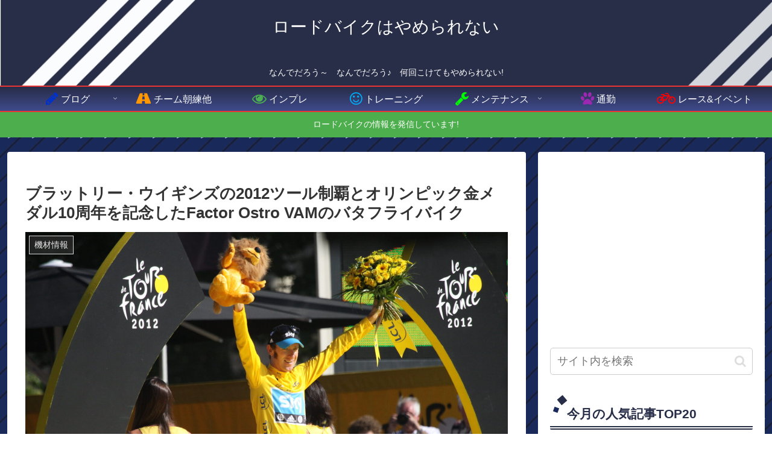

--- FILE ---
content_type: text/html; charset=utf-8
request_url: https://www.google.com/recaptcha/api2/aframe
body_size: 267
content:
<!DOCTYPE HTML><html><head><meta http-equiv="content-type" content="text/html; charset=UTF-8"></head><body><script nonce="uQT9FBZMD_5wUDQWpaY8iw">/** Anti-fraud and anti-abuse applications only. See google.com/recaptcha */ try{var clients={'sodar':'https://pagead2.googlesyndication.com/pagead/sodar?'};window.addEventListener("message",function(a){try{if(a.source===window.parent){var b=JSON.parse(a.data);var c=clients[b['id']];if(c){var d=document.createElement('img');d.src=c+b['params']+'&rc='+(localStorage.getItem("rc::a")?sessionStorage.getItem("rc::b"):"");window.document.body.appendChild(d);sessionStorage.setItem("rc::e",parseInt(sessionStorage.getItem("rc::e")||0)+1);localStorage.setItem("rc::h",'1769111182379');}}}catch(b){}});window.parent.postMessage("_grecaptcha_ready", "*");}catch(b){}</script></body></html>

--- FILE ---
content_type: application/javascript
request_url: https://ad.jp.ap.valuecommerce.com/servlet/jsbanner?sid=3347183&pid=885721831
body_size: 994
content:
if(typeof(__vc_paramstr) === "undefined"){__vc_paramstr = "";}if(!__vc_paramstr && location.ancestorOrigins){__vc_dlist = location.ancestorOrigins;__vc_srcurl = "&_su="+encodeURIComponent(document.URL);__vc_dlarr = [];__vc_paramstr = "";for ( var i=0, l=__vc_dlist.length; l>i; i++ ) {__vc_dlarr.push(__vc_dlist[i]);}__vc_paramstr = "&_su="+encodeURIComponent(document.URL);if (__vc_dlarr.length){__vc_paramstr = __vc_paramstr + "&_dl=" + encodeURIComponent(__vc_dlarr.join(','));}}document.write("<A TARGET='_top' HREF='//ck.jp.ap.valuecommerce.com/servlet/referral?va=2091130&sid=3347183&pid=885721831&vcid=u0osq3nal21QF2Fo6ywWKmLSCIOP0z0q3K9wfQuenSyMfaKyo3fIn_b_7DUdaVSgwKtTkrDWL8_ocNJingSBaobNPUx2sX6q5iv4WJod4ikcLJ5COnvqE3bN4_TORPFo&vcpub=0.414250"+__vc_paramstr+"' rel='nofollow'><IMG BORDER=0 SRC='//i.imgvc.com/vc/images/00/1f/e8/7a.gif'></A>");